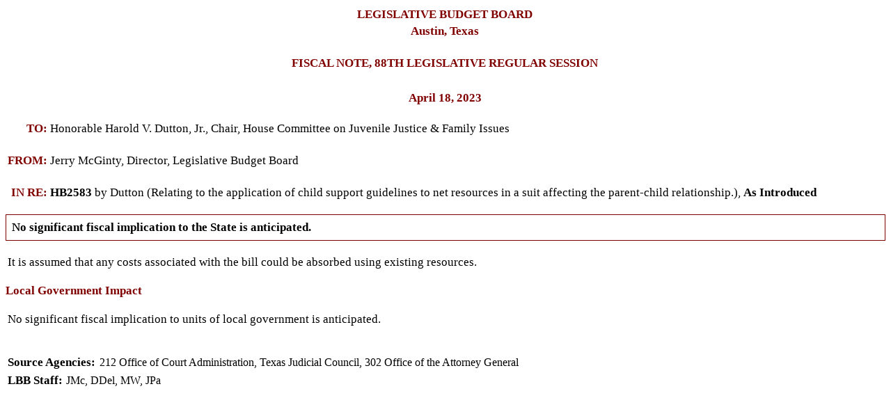

--- FILE ---
content_type: text/html
request_url: https://capitol.texas.gov/tlodocs/88R/fiscalnotes/html/HB02583I.htm
body_size: 1938
content:
<Html><head> <meta http-equiv="content-type" content=" text/html;charset=utf-8"/></head><body><center>
 <div id="divHeading"name="divHeading">
 <table border ="0">
 <center>
 <tr><td style="color:#800000; font-size:13pt; font-weight:bold; " align="center"><center>
LEGISLATIVE BUDGET BOARD</center>  </td></tr>
 </center>
 
</center>
 <center>
 <tr><td style="color:#800000; font-size:13pt; font-weight:bold;" align="center"><center>Austin, Texas</center></td></tr>
 </center>
<tr><td colspan=2> &nbsp; </td></tr><center>

<tr><td id=" divImpactType"name="divImpactType"align="center"style="color:#800000; font-size:13pt; font-weight:bold;"><center>
FISCAL NOTE, 88TH LEGISLATIVE REGULAR SESSION</center></td></tr>
 </center>
<center>
 <tr><td><div><div id="divEditRevision" name ="divEditRevision" align= "center" style="color: #800000; font-size:12pt; font-weight: bold;" contentEditable="False" align="left" class="Readbox"><center>
</center></div></div> </td></tr>
 </center>
 </div>

<tr><td colspan = 2> &nbsp; </td></tr><center>

 <tr><td style="color:#800000; font-size:13pt; font-weight:bold;" align="center"><center>
April 18, 2023</center></td></tr>
 </center>
 </table>
 </center>
<br />

<div id="divEditSalutation" name="divEditSalutation">
<table border="0">
 <tr><td style="text-align:right; font-weight:bold; color:#800000; font-size:13pt "valign="top">TO:</td><td id="tdEditTo" name="tdEditTo"><div><div id="divEditTo" name="divEditTo" contentEditable="False" align="left"class="Readbox" style="FONT-SIZE: 13pt; FONT-FAMILY: 'Times New Roman', 'MS Sans Serif'">
Honorable Harold V.  Dutton, Jr., Chair, House Committee on Juvenile Justice &amp; Family Issues</div></div></td></tr>
<tr><td colspan=2> &nbsp; </td></tr>

<tr><td style="text-align: right; font-weight: bold; color: #800000; font-size:13pt "valign="top">FROM:</td><td id="tdEditFrom" name="tdEditFrom"><div><div id="divEditFrom" name="divEditFrom" contentEditable="False" align="left"class="Readbox" style="FONT-SIZE: 13pt; FONT-FAMILY: 'Times New Roman', 'MS Sans Serif'">
Jerry McGinty, Director, Legislative Budget Board
</div></div></td></tr>
<tr><td colspan=2> &nbsp; </td></tr> 

<tr><td style="text-align: right; font-weight: bold; color: #800000; font-size:13pt "valign="top">IN RE:</td><td id="tdEditInRe" name="tdEditInRe"><div><div id="divEditInRe" name="divEditInRe" contentEditable="False" align="left"class="Readbox" style="FONT-SIZE: 13pt; FONT-FAMILY: 'Times New Roman', 'MS Sans Serif'">
<b>HB2583</b> by Dutton (Relating to the application of child support guidelines to net resources in a suit affecting the parent-child relationship.), <b>As Introduced                                     </b></div></div></td></tr>
<input type="hidden" id="blnCheck" name="blnCheck"readonly /></table>
 </div>

<br /><div name = "divHdrSumStmt" id = "divHdrSumStmt" Style = "color:#800000; font-size:13pt;  FONT-WEIGHT: bold;  Font-FAMILY: 'Times New Roman', 'MS Sans Serif'; Text-Align: Left;" ></div >

<div style="BORDER-RIGHT: #800000 thin solid; PADDING-RIGHT: 5px; BORDER-TOP: #800000 thin solid; PADDING-LEFT: 5px; PADDING-BOTTOM: 5px; BORDER-LEFT: #800000 thin solid; PADDING-TOP: 5px; BORDER-BOTTOM: #800000 thin solid"><div name = "divSumStmt" id= "divSumStmt" style="FONT-SIZE: 13pt; FONT-FAMILY: 'Times New Roman', 'MS Sans Serif'; BACKGROUND-COLOR: white; FONT-FACE: 'Times New Roman'; ALIGN: left; PADDING-RIGHT: 3px; PADDING-LEFT: 3px; PADDING-BOTTOM: 3px; PADDING-TOP: 3px; " contentEditable="false"><b>No significant fiscal implication to the State is anticipated.</b></div></div>
<br /><div name = "divGenStmt" id = "divGenStmt" style = "FONT-SIZE: 13pt; FONT-FAMILY: 'Times New Roman', 'MS Sans Serif'; BACKGROUND-COLOR: white; FONT-FACE: 'Times New Roman'; ALIGN: left; PADDING-RIGHT: 3px; PADDING-LEFT: 3px; PADDING-BOTTOM: 3px; PADDING-TOP: 3px;page-break-before:auto" contentEditable = "false" >It is assumed that any costs associated with the bill could be absorbed using existing resources.</div><br />
<div name = "divHdrLocalGov" id = "divHdrLocalGov" style = "color:#800000; font-size:13pt;  FONT-WEIGHT: bold;  Font-FAMILY: 'Times New Roman', 'MS Sans Serif'; Text-Align: Left; page-break-before:auto"> Local Government Impact</div><br /><div name = "divLocalGov" id= "divLocalGov" style="FONT-SIZE: 13pt; FONT-FAMILY: 'Times New Roman', 'MS Sans Serif'; BACKGROUND-COLOR: white; FONT-FACE: 'Times New Roman'; ALIGN: left; PADDING-RIGHT: 3px; PADDING-LEFT: 3px; PADDING-BOTTOM: 3px; PADDING-TOP: 3px; " contentEditable="false">No significant fiscal implication to units of local government is anticipated.</div><br /><br />
<table><tr><td style = "text-align:left; font-size:13pt" valign = top width = "128px" ><b> Source Agencies:</ b ></ td >
<td><div id = "divEditAgySource" name = "divEditAgySource" align = "left" class="Readonly" contentEditable="False">212 Office of Court Administration, Texas Judicial Council, 302 Office of the Attorney General</div></td></tr></table>
<table><tr><td style = "text-align:left; font-size:13pt" valign = top width = "80px" ><b> LBB Staff:</ b ></ td >
<td><div id = "divEditLBBSource" name = "divEditLBBSource" align = "left" class="Readonly" contentEditable="False">JMc, DDel, MW, JPa</div></td></tr></table></body></html>